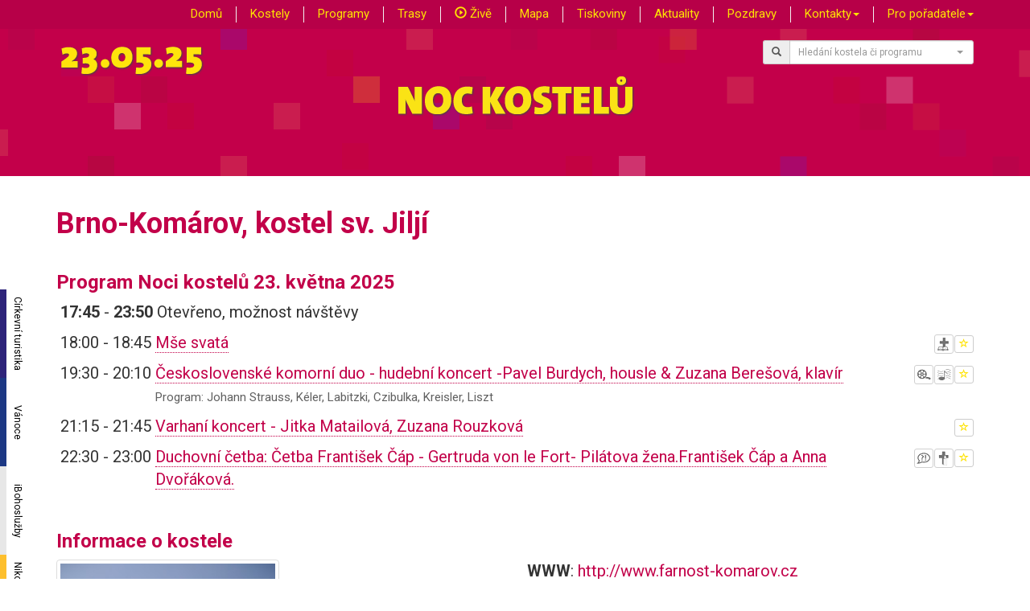

--- FILE ---
content_type: text/html; charset=UTF-8
request_url: https://www.nockostelu.cz/kostel/39/
body_size: 7732
content:
<!doctype html>
<html lang="cs">
<head>
    <meta charset="utf-8">
    <meta http-equiv="X-UA-Compatible" content="IE=edge">
    <meta name="viewport" content="width=device-width, initial-scale=1">

    <title>Noc kostelů - Brno-Komárov, kostel sv. Jiljí</title>

    <meta name="Description" content="Noc kostelů nabízí možnost v noční atmosféře navštívit nejen kostely a modlitebny, ale také prostory klášterů, rajské dvory, krypty, věže, kůry a další běžně nepřístupná místa. Ve všech těchto prostorách je pro návštěvníky připraven bohatý program včetně koncertů, komentovaných prohlídek, diskusí, výstav, divadelních představení a dalších netradičních nabídek. Návštěvníci se také mohou v kostelech setkat a pohovořit s kněžími, řeholníky i laiky." />
    <meta name="keywords" content="Noc kostelů, noc, kostel, klášter, modlitebna, křesťanství, program, církev, ekumenický, netradiční, setkání, koncert
" />
    <meta name="robots" content="all,follow" />
    <meta name='googlebot' content="index,follow,snippet,archive" />
    <meta name="author" content="Noc kostelů, Jiří Doffek" />

            <meta property="og:image" content="https://www.nockostelu.cz/media/cache/kostel_big/f/repository/uploads/4237948a6a1033d43f586f95fa8a6e07.jpeg" />
        <meta property="og:title" content="Brno-Komárov, kostel sv. Jiljí" />
        <meta property="og:description" content="Pozvánka na Noc kostelů" />

        <link rel="shortcut icon" href="//www.nockostelu.cz/favicon.ico" type="image/x-icon" />
    <link rel="icon" href="//www.nockostelu.cz/favicon.ico" type="image/x-icon" />

            <link rel="stylesheet" href="https://maxcdn.bootstrapcdn.com/bootstrap/3.3.7/css/bootstrap.min.css" integrity="sha384-BVYiiSIFeK1dGmJRAkycuHAHRg32OmUcww7on3RYdg4Va+PmSTsz/K68vbdEjh4u" crossorigin="anonymous">
    <link href="https://fonts.googleapis.com/css?family=Roboto:400,700&amp;subset=latin-ext" rel="stylesheet">

    <link href="https://cdnjs.cloudflare.com/ajax/libs/select2/4.0.6-rc.0/css/select2.min.css" rel="stylesheet" />
    <link href="https://cdnjs.cloudflare.com/ajax/libs/select2-bootstrap-theme/0.1.0-beta.10/select2-bootstrap.min.css" rel="stylesheet" />

    <link rel="stylesheet" href="/css/styles.css?v=2.2.5" type="text/css">
        <link rel="stylesheet" href="https://unpkg.com/smartphoto@1.1.0/css/smartphoto.min.css">

            
    <link rel="stylesheet" href="https://unpkg.com/leaflet@1.9.2/dist/leaflet.css" integrity="sha256-sA+zWATbFveLLNqWO2gtiw3HL/lh1giY/Inf1BJ0z14=" crossorigin="anonymous" />
    <script src="https://unpkg.com/leaflet@1.9.2/dist/leaflet.js" integrity="sha256-o9N1jGDZrf5tS+Ft4gbIK7mYMipq9lqpVJ91xHSyKhg=" crossorigin="anonymous"></script>

                
        
    <link rel="icon" type="image/x-icon" href="/favicon.ico" />

</head>
<body>

    
<div id="menu" class="container-fluid">
    <nav id="menunavbar" class="navbar navbar-default navbar-fixed-top">
        <div class="container">
            <!-- Brand and toggle get grouped for better mobile display -->
            <div class="navbar-header">
                <div id="pagehamburger" class="navbar-toggle collapsed" data-toggle="collapse" data-target="#bs-nk-navbar-collapse-1">
                                                                                                    <span class="glyphicon glyphicon-menu-hamburger" aria-hidden="true"></span>
                </div>
            </div>

            <!-- Collect the nav links, forms, and other content for toggling -->
            <div class="collapse navbar-collapse" id="bs-nk-navbar-collapse-1">
                <ul class="nav navbar-nav navbar-right">
                    <li><a href="/">Domů</a></li>
                    <li class="divider-vertical hidden-sm hidden-xs"></li>
                    <li><a href="/kostely">Kostely</a></li>
                    <li class="divider-vertical hidden-sm hidden-xs"></li>
                    <li><a href="/programy">Programy</a></li>
                    <li class="divider-vertical hidden-sm hidden-xs"></li>
                    <li><a href="/trasy">Trasy</a></li>
                    <li class="divider-vertical hidden-sm hidden-xs"></li>
                    <li><a href="/zive"><span class="glyphicon glyphicon-play-circle" aria-hidden="true"></span> Živě</a></li>
                    <li class="divider-vertical hidden-sm hidden-xs"></li>
                    <li><a href="/mapa">Mapa</a></li>
                    <li class="divider-vertical hidden-sm hidden-xs"></li>
                    <li><a href="/tiskoviny">Tiskoviny</a></li>
                    <li class="divider-vertical hidden-sm hidden-xs"></li>
                    <li><a href="/aktuality">Aktuality</a></li>
                    <li class="divider-vertical hidden-sm hidden-xs"></li>
                    <li><a href="/pozdravy">Pozdravy</a></li>
                    <li class="divider-vertical hidden-sm hidden-xs"></li>
                    <li class="dropdown">
                        <a href="#" class="dropdown-toggle" data-toggle="dropdown" role="button" aria-haspopup="true" aria-expanded="false">Kontakty<span class="caret"></span></a>
                        <ul class="dropdown-menu">
                            <li><a href="/kontakty">Kontakty na koordinátory</a></li>
                            <li><a href="/kontakty/press">Kontakty pro novináře</a></li>
                            <li><a href="/kontakty/zahranici">Noc kostelů v zahraničí</a></li>
                        </ul>
                    </li>
                    <li class="divider-vertical hidden-sm hidden-xs"></li>
                    <li class="dropdown">
                        <a href="#" class="dropdown-toggle" data-toggle="dropdown" role="button" aria-haspopup="true" aria-expanded="false">Pro pořadatele<span class="caret"></span></a>
                        <ul class="dropdown-menu">
                            <li><a href="/prihlaskakostely">Přihlášení kostela</a></li>
                            <li><a href="/admin">Vstup pro registrované</a></li>
                        </ul>
                    </li>
                                            <li class="divider-vertical mojenocinmenu hidden-sm hidden-xs" style="display: none"></li>
                        <li class="mojenocinmenu" style="display: none"><a href="/mojenoc">Moje Noc <span class="badge" id="mojenocbadge">-1</span></a></li>
                </ul>
            </div><!-- /.navbar-collapse -->
        </div><!-- /.container-fluid -->
    </nav>
</div>
<div class="container-fluid" id="nkheaderpage">
    <div class="container">
        <div class="row">
            <div class="col-sm-6 col-xs-12">
                <img style="margin-top:15px" class="shdw" src="/css/NK2025Datum.png" alt="23.05.2025" />
            </div>
            <div class="col-md-3 col-md-offset-3 col-sm-4 col-sm-offset-2 col-xs-12">
                <div id="NKsmallsrch" class="input-group input-group-sm">
                    <span class="input-group-addon" id="sizing-addon1"><span class="glyphicon glyphicon-search" aria-hidden="true"></span></span>
                    <select id="hledejselect" class="form-control" placeholder="Hledání" aria-describedby="sizing-addon1" style="width: 100%"></select>
                </div>
            </div>
        </div>
    </div>
    <div class="container" id="NKsmall">
        <div class="row" id="NKBIGimg">
            <div class="col-xs-12">
                <img class="img-responsive center shdw" src="/css/NKsmall.png" alt="NOC KOSTELŮ" />
            </div>
        </div>
    </div>
</div>

<div id="pgobsah">

<div class="container kostcontanier" >
    <div class="row">
        <div class="col-xs-12">
            <h1>Brno-Komárov, kostel sv. Jiljí</h1>
            <h3>Program Noci kostelů 23. května 2025</h3>
        </div>

        
        
                    <div class="col-xs-12 col-sm-12">
                <table class="program">
                    <tr>
                        <td class='pgmcas'>
                            <strong>17:45</strong>
                        </td>
                        <td class='pgmcas'>-</td>
                        <td class='pgmcas'>
                            <strong>23:50</strong>
                        </td>
                        <td>Otevřeno, možnost návštěvy</td>
                    </tr>
                </table>
            </div>

        
                            
                    <div class="col-xs-12 col-sm-12">
                <table class="program">
                                    <tr>
                        <td class='pgmcas'>18:00</td>
                        <td class='pgmcas'>-</td>
                        <td class='pgmcas'>18:45</td>
                        <td>
                            <div style="float:right; margin-left: 10px;">
                                                                                                                                                                                                                                                                                                                        <button type="button" title="Liturgie, bohoslužba, modlitba" class="btn btn-xs btnkaticok"><img class="img img-responsive" src="https://www.nockostelu.cz/media/cache/gscl/css/katico/2.png"  /></button>
                                                                                                                                                                                                                                                                                                                                                                                                                                                                                                                                                                                                                                                                                                                                                                                                                                                                                                                                                                                                                                                                                                                                                                                                                                                                                                                                                                            <button type="button" class="btn btn-default btn-xs btnmojenoc" id="btnmojenoc148824" title="Přidat do seznamu Moje Noc kostelů">
                                    <span class="glyphicon glyphicon-star-empty" aria-hidden="true"></span>
                                </button>
                            </div>
                            <a href="/program/148824"><span class='pgmnazev'>Mše svatá</span></a>
                                                    </td>
                    </tr>
                                    <tr>
                        <td class='pgmcas'>19:30</td>
                        <td class='pgmcas'>-</td>
                        <td class='pgmcas'>20:10</td>
                        <td>
                            <div style="float:right; margin-left: 10px;">
                                                                                                                                                                                                                                                                                                                                                                                                                                                                                                                                                                                                                                                                                                                                                <button type="button" title="Film, audiovizuální prezentace" class="btn btn-xs btnkaticok"><img class="img img-responsive" src="https://www.nockostelu.cz/media/cache/gscl/css/katico/5.png"  /></button>
                                                                                                                                                                                                                    <button type="button" title="Klasická hudba" class="btn btn-xs btnkaticok"><img class="img img-responsive" src="https://www.nockostelu.cz/media/cache/gscl/css/katico/6.png"  /></button>
                                                                                                                                                                                                                                                                                                                                                                                                                                                                                                                                                                                                                                                                                                                                                                                                            <button type="button" class="btn btn-default btn-xs btnmojenoc" id="btnmojenoc148830" title="Přidat do seznamu Moje Noc kostelů">
                                    <span class="glyphicon glyphicon-star-empty" aria-hidden="true"></span>
                                </button>
                            </div>
                            <a href="/program/148830"><span class='pgmnazev'>Československé komorní duo - hudební koncert -Pavel Burdych, housle &amp; Zuzana Berešová, klavír</span></a>
                                                            <br />
                                <span class="kostelprogramdetail ">Program: Johann Strauss, Kéler, Labitzki, Czibulka, Kreisler, Liszt</span>
                                                    </td>
                    </tr>
                                    <tr>
                        <td class='pgmcas'>21:15</td>
                        <td class='pgmcas'>-</td>
                        <td class='pgmcas'>21:45</td>
                        <td>
                            <div style="float:right; margin-left: 10px;">
                                                                                                                                                                                                                                                                                                                                                                                                                                                                                                                                                                                                                                                                                                                                                                                                                                                                                                                                                                                                                                                                                                                                                                                                                                                                                                                                                                                                                                                                                                                                                                                                                        <button type="button" class="btn btn-default btn-xs btnmojenoc" id="btnmojenoc148836" title="Přidat do seznamu Moje Noc kostelů">
                                    <span class="glyphicon glyphicon-star-empty" aria-hidden="true"></span>
                                </button>
                            </div>
                            <a href="/program/148836"><span class='pgmnazev'>Varhaní koncert - Jitka Matailová, Zuzana Rouzková</span></a>
                                                    </td>
                    </tr>
                                    <tr>
                        <td class='pgmcas'>22:30</td>
                        <td class='pgmcas'>-</td>
                        <td class='pgmcas'>23:00</td>
                        <td>
                            <div style="float:right; margin-left: 10px;">
                                                                                                                                                                                                                                                                                                                                                                                                                                                                <button type="button" title="Diskuse, přednáška, čtení" class="btn btn-xs btnkaticok"><img class="img img-responsive" src="https://www.nockostelu.cz/media/cache/gscl/css/katico/3.png"  /></button>
                                                                                                                                                                                                                                                                                                                                                                                                                                                                                                                                                                        <button type="button" title="Ztišení, meditace, adorace" class="btn btn-xs btnkaticok"><img class="img img-responsive" src="https://www.nockostelu.cz/media/cache/gscl/css/katico/14.png"  /></button>
                                                                                                                                                                                                                                                                                                                                                                                                                                                                                                                                                                                                                                                                                                                                        <button type="button" class="btn btn-default btn-xs btnmojenoc" id="btnmojenoc148826" title="Přidat do seznamu Moje Noc kostelů">
                                    <span class="glyphicon glyphicon-star-empty" aria-hidden="true"></span>
                                </button>
                            </div>
                            <a href="/program/148826"><span class='pgmnazev'>Duchovní četba: Četba František Čáp - Gertruda von le Fort- Pilátova žena.František Čáp a Anna Dvořáková.</span></a>
                                                    </td>
                    </tr>
                                </table>
            </div>
                    </div>

    
    <div class="row">
        <div class="col-xs-12">
            <h3>Informace o kostele</h3>
        </div>

                <div class="col-xs-12 col-md-6">
                                                                                                                
                <a class="js-smartPhoto" data-caption="Komárov - kostel sv. Jiljí " data-id="f.IdFile" data-group="kostel" target="_blank" href="/f/repository/uploads/4237948a6a1033d43f586f95fa8a6e07.jpeg">
                    <div>
                        <img alt="Komárov - kostel sv. Jiljí " title="Komárov - kostel sv. Jiljí " class="img-thumbnail img-responsive" src="https://www.nockostelu.cz/media/cache/kostel_thumb/f/repository/uploads/4237948a6a1033d43f586f95fa8a6e07.jpeg" />
                    </div>
                </a>

                    </div>
        

        <div class="col-xs-12 col-sm-6">
                                                                                                                                                                                                                        <p><strong>WWW</strong>: <a href="http://www.farnost-komarov.cz">http://www.farnost-komarov.cz</a></p>
                                        <p><strong>Adresa kostela</strong>: Černovická 2a</p>
                                        <p><strong>GPS</strong>: <a id="mapajump" href="#">49°10&#039;34.32&quot;N, 16°37&#039;27.84&quot;E</a></p>
                                                                                                                                                                        <p><strong>Kontaktní osoba pro Noc kostelů</strong>:
                                            <a href="/cdn-cgi/l/email-protection#3854595548594a4c5d4a785b1555595154165b42">Petr Lamparter</a>
                                    </p>
                    </div>
                    <div class="col-xs-12 col-sm-6">
                <p><strong>Návaznost na dopravu</strong>:</p>
                <p><p>Autobusy č. 40,48,49, 50, 64, 67, 74</p>

<p>Tramvaj č. 12</p>

<p>&nbsp;</p>
</p>
            </div>
        
        
        <div class="col-xs-12 col-sm-6">

            <p>
                <strong>Pravidelné bohoslužby</strong>
                                    <span style="font-size: 0.75em">
                        (aktualizováno 03.11.2025)
                    </span>
                            </p>
            <table class="table table-condensed tblboh tblbohdisplay">

                                
                
                                                                                                                        
                
                <tr id="row7" >

                    <td class="col-sm-1 tdden" id="tdden7">
                        Ne
                    </td>
                    <td class="col-sm-11" style="padding: 0px;">

                        <table class="table table-condensed tblbohinside">
                            
                            <tr id="tr61459">
                                <td class="tdv tdcs">
                                    <span id="tdcs61459">8:00</span>
                                </td>
                                <td class="tdv tdob">
                                    <span id="tdob61459">celý rok, každý týden</span>
                                </td>
                            </tr>
                            
                            <tr id="tr61460">
                                <td class="tdv tdcs">
                                    <span id="tdcs61460">9:30</span>
                                </td>
                                <td class="tdv tdob">
                                    <span id="tdob61460">celý rok, každý týden</span>
                                </td>
                            </tr>
                                                    </table>
                    </td>
                </tr>
                                
                                                                                    
                                                        <tr id="showdalsidny">
                        <td colspan="2" class="tdden">
                            <button type="button" class="btn btn-default btn-xs showdalsidny">
                                <span class="glyphicon glyphicon-calendar" aria-hidden="true"></span>
                            </button>

                            <span class="showdalsidny">Další bohoslužby v týdnu …</span></td>
                    </tr>
                
                <tr id="row1" class="bohdalsidny">

                    <td class="col-sm-1 tdden" id="tdden1">
                        Po
                    </td>
                    <td class="col-sm-11" style="padding: 0px;">

                        <table class="table table-condensed tblbohinside">
                            
                            <tr id="tr61454">
                                <td class="tdv tdcs">
                                    <span id="tdcs61454">18:00</span>
                                </td>
                                <td class="tdv tdob">
                                    <span id="tdob61454">celý rok, každý týden</span>
                                </td>
                            </tr>
                                                    </table>
                    </td>
                </tr>
                                
                                                                
                                                                                    
                
                <tr id="row3" class="bohdalsidny">

                    <td class="col-sm-1 tdden" id="tdden3">
                        St
                    </td>
                    <td class="col-sm-11" style="padding: 0px;">

                        <table class="table table-condensed tblbohinside">
                            
                            <tr id="tr61455">
                                <td class="tdv tdcs">
                                    <span id="tdcs61455">18:00</span>
                                </td>
                                <td class="tdv tdob">
                                    <span id="tdob61455">celý rok, každý týden</span>
                                </td>
                            </tr>
                                                    </table>
                    </td>
                </tr>
                                
                                                                                    
                
                <tr id="row4" class="bohdalsidny">

                    <td class="col-sm-1 tdden" id="tdden4">
                        Čt
                    </td>
                    <td class="col-sm-11" style="padding: 0px;">

                        <table class="table table-condensed tblbohinside">
                            
                            <tr id="tr61456">
                                <td class="tdv tdcs">
                                    <span id="tdcs61456">7:00</span>
                                </td>
                                <td class="tdv tdob">
                                    <span id="tdob61456">celý rok, každý týden</span>
                                </td>
                            </tr>
                                                    </table>
                    </td>
                </tr>
                                
                                                                                    
                
                <tr id="row5" class="bohdalsidny">

                    <td class="col-sm-1 tdden" id="tdden5">
                        Pá
                    </td>
                    <td class="col-sm-11" style="padding: 0px;">

                        <table class="table table-condensed tblbohinside">
                            
                            <tr id="tr61457">
                                <td class="tdv tdcs">
                                    <span id="tdcs61457">18:00</span>
                                </td>
                                <td class="tdv tdob">
                                    <span id="tdob61457">celý rok, každý týden</span>
                                </td>
                            </tr>
                                                    </table>
                    </td>
                </tr>
                                
                                                                                    
                
                <tr id="row6" class="bohdalsidny">

                    <td class="col-sm-1 tdden" id="tdden6">
                        So
                    </td>
                    <td class="col-sm-11" style="padding: 0px;">

                        <table class="table table-condensed tblbohinside">
                            
                            <tr id="tr61458">
                                <td class="tdv tdcs">
                                    <span id="tdcs61458">7:00</span>
                                </td>
                                <td class="tdv tdob">
                                    <span id="tdob61458">celý rok, každý týden</span>
                                </td>
                            </tr>
                                                    </table>
                    </td>
                </tr>
                                            </table>
        </div>

        
        <div class="col-xs-12 kostelpopis">
            <p><p align="justify">V blízkosti situování dnešního kostela byla postavena kaple (1133 &ndash; zasvěcena sv. Jiří). Po původní provizorní kapli postavili Benediktini koncem 12. století loď dnešního kostela. Zbytky původního románského zdiva můžeme vidět na severní straně lodi. Jedná se o nejstarší dosud používanou stavbu v Brně. K západní straně lodi byla po roce 1200 přistavěna tribunová věž, která je jednou z jedenácti zachovaných staveb svého druhu v Česku. Vrcholné období benediktinského kláštera je možné datovat od poloviny 13. do konce 14. století. Značnou újmu utrpěl kostel při švédském obléhání Brna. Poté proběhly barokní přestavby.V obdobích mezi zásadními rekonstrukcemi a opravami kostel poměrně značně chátral, k čemuž přispívaly povodně. Okolí kostela bylo oproti dnešnímu stavu o 1,60 m níže a tok blízké Svitavy nebyl regulován a procházel v blízkosti kostela. V letech 1999-2004 byl kostel upraven tak, aby liturgicky odpovídal závěrům a požadavkům II. Vatikánského koncilu a představám nového tisíciletí. Dominantou presbytáře je dřevěné retabulum tvořené prostorově zakřivenými trámy, které vytváří dvě strany symbolizující Starý a Nový zákon (vybrané úryvky jsou vytesány do dřeva). Nad retabulem je zavěšen dřevěný kříž. V centru presbytáře je umístěna oltářní mensa (kámen + dřevo) ,v níž jsou uchovávány relikvie svatých. Výtvarný návrh stavebních úprav a výzdoby provedl, za spolupráce s tehdejším farářem PhDr. Karlem Cikrlem, architekt Jiljí Šindlar.Většinu řezbářských prací realizoval brněnský řezbář pan Matoušek. <em>Foto: Vratislav Medek</em></p>

<p>&nbsp;</p>

<p><strong><em>Nedělní bohoslužby:</em></strong> 8.00, 9.30</p>

<p><strong>Římskokatolická farnost u kostela sv. Jiljí, Brno-Komárov</strong></p>

<p>Černovická 2a, 617 00 Brno</p>

<p>tel. 739 053 104</p>

<p align="justify"><a href="/cdn-cgi/l/email-protection" class="__cf_email__" data-cfemail="f99b8b9796d4929694988b968fb99d909c9a9c839cd79a83">[email&#160;protected]</a></p>
</p>
        </div>

    </div>
</div>


<div class="container-fluid" id="nkmapa">

    <div class="row" id="mapacontent" style="height: 512px;">
            </div>

</div>


        <div class="container kostcontanier" >
    <div class="row">
                <div class="col-xs-12 col-sm-12">
            <h3>Nejbližší Noc kostelů:</h3>
                            <p><a href="/kostel/5330">Brno, kaple sv. Jana Nepomuckého</a> – 1,4 km</p>
                            <p><a href="/kostel/7485">Brno-Černovice, bývalý kostel sv. Floriána</a> – 1,6 km</p>
                            <p><a href="/kostel/2035">Brno, kostel Neposkvrněného početí Panny Marie na Křenové</a> – 1,7 km</p>
                            <p><a href="/kostel/7499">Brno-Černovice, nemocniční kaple v Psychiatrické nemocnici</a> – 1,8 km</p>
                            <p><a href="/kostel/273">Brno-Horní Heršpice, kostel sv. Klementa Marie Hofbauera</a> – 1,8 km</p>
                            <p><a href="/kostel/9284">Brno-Židenice, kaple sv. Františka </a> – 2,1 km</p>
                            <p><a href="/kostel/9051">Brno, kaple Kristus na hoře Olivetské, vstup z ul. Josefská</a> – 2,2 km</p>
                            <p><a href="/kostel/20">Brno, kostel sv. Maří Magdalény</a> – 2,2 km</p>
                            <p><a href="/kostel/30">Brno, kapucínský kostel Nalezení sv. Kříže</a> – 2,2 km</p>
                            <p><a href="/kostel/23">Brno, kostel sv. Janů</a> – 2,3 km</p>
                        <p><em>Odhad vzdálenosti vzdušnou čarou.</em></p>
        </div>
                    </div>
</div>


</div>


    
    <div class="fixed-nav-sidebar hidden-xs">

        <a class="_ct" href="https://www.cirkevnituristika.cz/">Církevní turistika</a>

        <a class="_nn" href="http://www.nikodemovanoc.cz/">Nikodémova noc</a>

        <a class="_v" href="http://www.krestanskevanoce.cz/">Vánoce</a>

        <a class="_ib" href="http://www.ibohosluzby.cz">iBohoslužby</a>

        
    </div>


    <div class="container-fluid" id="nkfooter">
        <div class="container">
            <div class="row">
                <div class="col-xs-12 col-sm-6">
                    <p>
                        <a href="https://www.facebook.com/nockostelu"><img src="/css/fb_logo.gif" alt="Noc kostelů na Facebooku" /></a>
                        <a href="https://www.youtube.com/channel/UCsOyzDpHyO9qsfq8L_46-1Q"><img src="/css/youtube.gif" alt="Kanál Noci kostelů na Youtube" /></a>
                    </p>
                </div>
                <div class="col-xs-12 col-sm-6">
                    <p class="copyright">&copy; 2025, <a href="//www.nockostelu.cz">Noc kostelů</a></p>
                </div>
            </div>
        </div>

    </div>
    <script data-cfasync="false" src="/cdn-cgi/scripts/5c5dd728/cloudflare-static/email-decode.min.js"></script><script src="https://ajax.googleapis.com/ajax/libs/jquery/1.12.4/jquery.min.js"></script>
    <script src="https://maxcdn.bootstrapcdn.com/bootstrap/3.3.7/js/bootstrap.min.js" integrity="sha384-Tc5IQib027qvyjSMfHjOMaLkfuWVxZxUPnCJA7l2mCWNIpG9mGCD8wGNIcPD7Txa" crossorigin="anonymous"></script>
        <script src="https://cdnjs.cloudflare.com/ajax/libs/select2/4.0.6-rc.0/js/select2.min.js"></script>
    <script src="/js/i18n/cs.js"></script>
    <script src="https://unpkg.com/smartphoto@1.1.0/js/smartphoto.min.js"></script>
            
    
    <script>

        const API_KEY = '2aB8bzjjk9p8E-a43F7DLfgl4DFlMcle7qKPW-qwTgc';

        $.fn.select2.defaults.set( "theme", "bootstrap" );

        $("#hledejselect").select2({
            ajax: {
                delay: 250,
                dataType: "json",
                url: function (params) {
                    return "/ajax/hledej/"+params.term;
                },
                processResults: function (data) {
                    return {
                        results: data
                    };
                },

            },
            placeholder: "Hledání kostela či programu",
            allowClear: true,
            minimumInputLength: 3,
            language: "cs"

        });


        $('#hledejselect').on("change", function(e) {
            var idkostel = $("#hledejselect").val();
            if (idkostel !== null)
            {
                if (idkostel.substr(0,1)==='p')
                    window.location.href="/program/"+idkostel.substr(1);
                else
                    window.location.href="/kostel/"+idkostel;
            }
        });

        
    </script>

        
    <script src="/js/mapy.js?127495106"></script>
    <script src="https://unpkg.com/swiper@7/swiper-bundle.min.js"></script>

    <script>
        var gpsData = {longitude:16.6244, latitude:49.1762 };
        var gpsDataSetFromSession=1;

        var global_isprogram=0;
        var global_iskostel=39;
        var global_generatenejblizsi=0;

    </script>

    <script>

    var kostelSmartPhoto;

    $(document).ready(function () {

        

        $('.kostelpopis').find('img').addClass('img-responsive');

        $('.showdalsidny').click(function() {

            $(".showdalsidny").hide();
            $(".bohdalsidny").show();

        });

        $('.btnmojenoc').click(function() {
            $.ajax({url: "/ajax/mojenoc/add/"+this.id.substr(10), success: function(result){
                if (result>0) {
                    $( ".mojenocinmenu" ).show();
                    $( "span#mojenocbadge" ).html(result);
                }
                else
                    $( ".mojenocinmenu" ).hide();
            }});
        });



                                                                                                                                                                                                                                                                                                                                                        
                                                                                   
            
            

        $("#mapajump").click(function (){
            $('html, body').animate({
                scrollTop: $("#nkmapa").offset().top
            }, 1000);
        });

        $(document).on("click", "span.galinfosign", function(){
            $( this).hide();
            var idgal=(this.id).substring(11);
            $( "#galinfo"+idgal).show();
        });

        $(document).on("click", "div.fotogaltile", function(){
            window.location.href='/fotogalerie/0/39';
        });


    });

    document.addEventListener('DOMContentLoaded',function(){
        kostelSmartPhoto = new SmartPhoto(".js-smartPhoto",{
            resizeStyle: 'fit'
        });
        kostelSmartPhoto.on('open',function(){
            $("#menu").hide();
        });

        kostelSmartPhoto.on('close',function(){
            $("#menu").show();
        });
    });

</script>



<script defer src="https://static.cloudflareinsights.com/beacon.min.js/vcd15cbe7772f49c399c6a5babf22c1241717689176015" integrity="sha512-ZpsOmlRQV6y907TI0dKBHq9Md29nnaEIPlkf84rnaERnq6zvWvPUqr2ft8M1aS28oN72PdrCzSjY4U6VaAw1EQ==" data-cf-beacon='{"version":"2024.11.0","token":"1bcea98700cf40a8b6c376ffb376471c","r":1,"server_timing":{"name":{"cfCacheStatus":true,"cfEdge":true,"cfExtPri":true,"cfL4":true,"cfOrigin":true,"cfSpeedBrain":true},"location_startswith":null}}' crossorigin="anonymous"></script>
</body>
</html>
